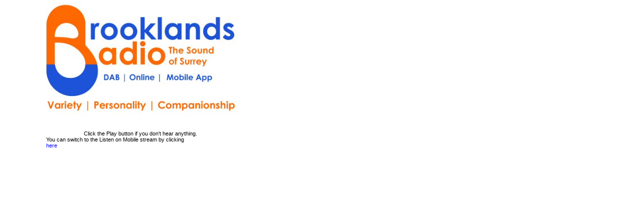

--- FILE ---
content_type: text/html
request_url: https://www.brooklandsradio.co.uk/liveplayer.html?fbclid=IwAR2sCoRZZKiI379qkzAOW0UedMRDn8c8g8cyqnkoYNHqUbJE83DwwgYosg0
body_size: 2212
content:
<!DOCTYPE html>
<html lang="en">
<head>
<title>Brooklands Radio - Live Player</title>
<meta charset="utf-8">
<meta name="viewport" content="width=device-width, initial-scale=1">
<meta name="description" content="Listen Live Player">
<meta name="keywords" content="Radio, Internet radio, community radio, local radio, online radio, surrey, weybridge, travel, weather, music, live, interviews, news, community, walton-on-thames, woking, guildford, elmbridge, hersham">
<meta name="author" content="David Jemitus">
<meta HTTP-EQUIV="CACHE-CONTROL" CONTENT="NO-CACHE">
<!-- metatag for Microsoft Bing -->
<meta name="msvalidate.01" content="B023E5470A095DBBD69164CA458A7FE4" />

<meta name="p:domain_verify" content="93ca0dad2eb048f688183a5826c046ae"/>	<!-- Pinterest validation -->
<meta name="follow_it-verification-code" content="77kejMpQcsDPwveSnvZh"/>  <!-- follow.it feed -->

<link rel="icon" href="images/favicon.ico" type="image/x-icon">
<link rel="shortcut icon" href="images/favicon.ico" type="image/x-icon" />

<link rel="stylesheet" href="css/bootstrap.css" type="text/css" media="screen">
<link rel="stylesheet" href="css/bootstrap-responsive.css" type="text/css" media="screen">
<link rel="stylesheet" href="css/camera.css" type="text/css" media="screen">
<link rel="stylesheet" href="css/style2021.css?v=1.7" type="text/css" media="all">

<script  src="js/jquery.js"></script>
<script  src="js/jquery.easing.1.3.js"></script>
<script  src="js/superfish.js"></script>
<script  src="js/jquery.ui.totop.js"></script>
<script  src="js/camera.js"></script>
<script  src="js/jquery.mobile.customized.min.js"></script>
<script  src="js/jquery.caroufredsel.js"></script>
<script  src="js/jquery.touchSwipe.min.js"></script>

<!-- Global site tag (gtag.js) - Google Analytics -->
<script async src="https://www.googletagmanager.com/gtag/js?id=UA-49431910-1"></script>
<script>
  window.dataLayer = window.dataLayer || [];
  function gtag(){dataLayer.push(arguments);}
  gtag('js', new Date());
  gtag('config', 'UA-49431910-1');
</script>
<!-- Google Outbound Link Tracking -->
<script>
/**
* Function that captures a click on an outbound link in Analytics.
* This function takes a valid URL string as an argument, and uses that URL string
* as the event label. Setting the transport method to 'beacon' lets the hit be sent
* using 'navigator.sendBeacon' in browser that support it.
*/
var captureOutboundLink = function(url) {
   ga('send', 'event', 'outbound', 'click', url, {
     'transport': 'beacon',
     'hitCallback': function(){document.location = url;}
   });
}
</script>

<script >
// Popup window code
function newPopup(url) {
	popupWindow = window.open(
		url,'popUpWindow','width=560,height=425,left=110,top=100,resizable=no,scrollbars=no,toolbar=no,menubar=no,location=no,directories=no,status=yes')
}
</script>
</head>

<body>
<div id="main">
<div class="inner">
<section> <!-- Section 1 is the Header logo -->

<div class="top2" >
	<div class="container">
		<div class="row">
			<div class="span5">
				<div class="logo_wrapper" style="margin-left:-20px;  padding-left:0px;">
					<a href="index.html" class="logo">
						<img src="images/brooklandsradio_logo2019.jpg" alt="Brooklands Radio Logo">
					</a>
				</div>
			</div>
		</div> <!-- end of div row -->
	</div>
</div>
</section>

<section> <!-- Section 3 - Music Player-->
<div class="content">
	<div class="container">
		<div id="maincontent_popup">
		<br/>
		<span class="player_position">

		<!-- BEGINS: MUSES RADIO PLAYER CODE -->
		<script src="https://hosted.muses.org/mrp.js"></script>
		<script>
		MRP.insert({
		'url':'https://stream4.hippynet.co.uk/stream/brooklandsradio',
		'lang':'en',
		'codec':'mp3',
		'volume':100,
		'autoplay':true,
		'forceHTML5':true,
		'jsevents':true,
		'buffering':0,
		'title':'Brooklands Radio',
		'wmode':'transparent',
		'skin':'faredirfare',
		'width':400,
		'height':75
		});
		</script>
		<!-- ENDS: MUSES RADIO PLAYER CODE -->

		Click the Play button if you don't hear anything.<br/>
		You can switch to the Listen on Mobile stream by clicking
		<a href="JavaScript:newPopup('liveplayer_AAC.html');" class="listen_live"
			onClick="ga('send', 'event', 'Music Link', 'Play BR', 'Live Player AAC');">here</a>
		   </span>
		   <br/>
		</div> <!-- end of div maincontent_popup -->
	</div>
</div>
</section>

</div>
</div>
<script  src="js/bootstrap.js"></script>
</body>
</html>

--- FILE ---
content_type: text/css
request_url: https://www.brooklandsradio.co.uk/css/style2021.css?v=1.7
body_size: 12835
content:
/* New version by DJ */

/* GOOGLE FONTS */
@import url(https://fonts.googleapis.com/css?family=Open+Sans:400);
@import url(https://fonts.googleapis.com/css?family=Open+Sans:400italic);
@import url(https://fonts.googleapis.com/css?family=Open+Sans:700);


/* Global properties ======================================================== */
a[href^="tel:"] { color: inherit; text-decoration: none;}
/* ::selection{ background:#888888!important; color:#fff} */
::-moz-selection{ background:#888888!important; color:#fff}

a{ color:blue; text-decoration: underline; outline:none}
a:hover{ color:blue; text-decoration: none; outline:none}

/* body{ background:url(../images/bg1.jpg) #000; border:0; font: 14px Arial, Helvetica, sans-serif; color:black ; line-height:18px; min-width:330px;} */
body{ background: white; border:0; font: 14px Arial, Helvetica, sans-serif; color:black ; line-height:20px; min-width:330px;}

#main{margin: 0 auto; position: relative; background: white; overflow: hidden;}

#inner{max-width: 1200px; margin: 0 auto; position: relative; background: white;}


/* ============================= slider3 ====================== */
#slider3{position: relative; padding-bottom: 10px;}

.prev3{display: block; width: 27px; height: 27px; border-bottom: 2px solid #fff; background: url(../images/prev3.png) 0 0 no-repeat #ababab; position: absolute; right: 31px; top: -54px; z-index: 100; }
.prev3:hover{background-color: #ff7b4e;}
.next3{display: block; width: 27px; height: 27px; border-bottom: 2px solid #fff; background: url(../images/next3.png) 0 0 no-repeat #ababab; position: absolute; right: 0px; top: -54px; z-index: 100; }
.next3:hover{background-color: #ff7b4e;}

.carousel-box{position: relative;}
.carousel-box .inner{position: relative; overflow: hidden;}
.carousel.main{position: relative; overflow: hidden; width: 640px; margin: 0; padding: 0;}
.caroufredsel_wrapper{padding: 0; margin: 0;}
.caroufredsel_wrapper ul{padding: 0; margin: 0;}
.carousel-box ul li { float:left; display: inline-block; padding:0px 0px 0px 0px; position:relative; width:300px; overflow:hidden; padding-right:20px; }

/* ============================= header ====================== */
.top1{min-height: 40px; background: #ffffcc; margin-bottom: 20px;}

header{position: relative; z-index: 1; float: left;}

.top2{margin-top:5px; padding-bottom: 10px;}

.top3{float: right;}

.listen_live_wrapper{width:195px; margin: auto; padding:0px; padding-top: 15px;  vertical-align:middle; }
.listen_live{display: block; width: 200px; height: 60px; text-decoration: none;}
.listen_live:hover{background-position: bottom;}

.tunein_wrapper{width:200px; margin: auto; padding-top: 0px;  vertical-align:middle;}
.tunein{display: block;width: 200px; height: 70px; text-decoration: none; }

.social_wrapper{float: right; margin:0px; margin-right: 15px;  padding-right: 0px;}
.social{ display: inline-block; margin: 0 0px; padding-top: 0px; list-style: none; white-space: nowrap;}
.social li{display: inline-block; margin: 0 5px 0 0; float: left;}
.social li a{display: block;width: 64px; height: 64px; text-decoration: none;}
.social li a:hover{background-position: bottom;}



/* ============================= content ====================== */
#content{border-top: 1px solid #dfdfdf; padding-top: 0px; padding-bottom: 0px; background: white;}

/*.page_gallery #content{background: #ececec;} */
/*.page_one_column #content{background: #ececec;} */

.box1{padding-top: 10px; padding-bottom: 30px;}
.box2{padding-top: 10px; padding-bottom: 30px; padding-left: 15px;}



/* ============================= footer ====================== */
.bot1{background: #502241; padding-top: 20px; padding-bottom: 30px;}

.bot1_block{padding-left: 20px; padding-right: 20px;}

.bot1_title{font-family: 'Open Sans'; font-weight: 700; font-size: 14px; line-height: 20px; color: #fff; text-transform: uppercase; padding-top: 15px; padding-bottom: 15px;}

.ul0{ padding: 0; margin: 0; list-style: none;}
.ul0 > li { padding:5px 0px 5px 0px; margin: 0px 0px 0px 0px; font-family: 'Open Sans'; font-size: 12px; font-weight: 400; line-height: 20px; color: #ff9d7c; border-bottom: 1px solid #603752;}
.ul0 > li a{color:#ff9d7c; text-decoration: none; display: block; background: url(../images/li_st0.png) right center no-repeat;}
.ul0 > li a:hover{color:#fff; text-decoration: none; background-image:url(../images/li_st0_over.png);  }



footer{max-width:1200px; position: relative; z-index: 1; background: #222222; padding-top: 15px; padding-bottom: 15px; margin: auto; margin-bottom: 15px;}
.copyright{line-height: 20px; color: white; float: left;}
.copyright a{color: white; text-decoration: underline; }
.copyright a:hover{color: #fff; text-decoration: none;}
.copyright2{line-height: 20px; color: white; float: right;}
.copyright2 a{color: white; text-decoration: underline; text-transform: uppercase;}
.copyright2 a:hover{color: #fff; text-decoration: none;}



/* ============================= main menu ====================== */
.capsule {border-radius: 20%/50%; width: 130px; height: 40px; margin: 2em auto; background-color: white; border: solid 2px black; color: blue;}

/* menu_wrapper{height: 50px; background:url(../images/background-grey-with-blue.png) left top;} */
.menu_wrapper{height: 50px; font-weight: 900;}
.navbar_ { margin: 0; padding: 0; background:none; position: relative;z-index: 30;}
.navbar_ .navbar-inner_ { padding: 0; margin: 0; border: none; min-height: inherit; background: none; border-radius:0px; -moz-border-radius:0px; -webkit-border-radius:0px; box-shadow: none;-moz-box-shadow: none; -webkit-box-shadow: none; filter:none; }
.navbar_ .btn-navbar { background: #7d777f; border: none; box-shadow: none;-moz-box-shadow: none; -webkit-box-shadow: none; margin-top: 16px; margin-bottom: 7px;}
.navbar_ .btn-navbar:hover{background: #6a646c;}
.navbar_ .btn-navbar .icon-bar{background-image: none;}
.nav-collapse_.collapse{ position:relative; display:block; text-align: center;}
.navbar_ .nav{ position: relative; float: none; margin: 0; padding: 0; display: block; left: auto; font-weight: 900;}
.navbar_ .nav > li{position: relative; display: block; float: left; margin: 5px; padding-left: 2px; white-space: nowrap; font-weight: 900; border: solid 2px blue; color: blue; background: left bottom no-repeat;  border-radius: 20%/50%;  width: 130px; height: 40px;  background-color: white;}
.navbar_ .nav > li:first-child{padding-left: 0; background: none; font-weight: 900;}
.navbar_ .nav > li > a{display: block; height: 50px; text-decoration: none; background: none; font-family: 'Open Sans'; font-weight: 900; font-size: 16px; line-height: 40px; color:#231f23; text-shadow:0px 1px 0px rgba(255, 255, 255, 0.3); padding: 0px 0px; border: none; margin: 0; overflow: hidden;  border-radius:0px; -moz-border-radius:0px; -webkit-border-radius:0px;
transition: color 0.3s ease-out; -moz-transition: color 0.3s ease-out; -webkit-transition: color 0.3s ease-out; -o-transition: color 0.3s ease-out;
}
.navbar_ .nav > li.active > a, .navbar_ .nav > li.active > a:hover, .navbar_ .nav > li.active > a:focus, .navbar_ .nav > li > a:hover, .navbar_ .nav > li > a:focus, .navbar_ .nav > li.sfHover > a, .navbar_ .nav > li.sfHover > a:hover{color:blue; text-decoration: none; left bottom no-repeat;  box-shadow: none;-moz-box-shadow: none; -webkit-box-shadow: none; border-radius: 20%/50%;  height: 40px; border: solid 2px blue;  background-color: white;}
.navbar_ .nav > li.active > a, .navbar_ .nav > li.active > a:hover, .navbar_ .nav > li.active > a:focus{color: #000; font-weight: 900; text-decoration: none; background-color: white;  text-shadow: none;  box-shadow: none;-moz-box-shadow: none; -webkit-box-shadow: none; line-height: 50px;}

.sub-menu ul { position: absolute; display: none; left: 0px; top: 54px; list-style: none; zoom: 1; z-index: 109; margin: 0; padding:0px; background: transparent; color: blue; text-align: left; }
.sub-menu li { margin: 0; position: relative; zoom: 1; display: block; border-top: 1px solid #fefdfe; border-bottom: 1px solid #d0ced1; border-radius: 20%/50%; background: white; border: solid 2px blue;}
.sub-menu li:first-child{border-top: none;}
.sub-menu li:last-child{border-bottom: none;}
.sub-menu li a{display: block; position: relative; font-family:'Open Sans'; font-weight: 900; font-size: 14px; line-height: 20px; color: blue; text-decoration: none; padding: 4px 40px 4px 20px; text-shadow: 0px 1px 0px #fff; text-transform: uppercase;
transition: all 0.3s ease-out; -moz-transition: all 0.3s ease-out; -webkit-transition: all 0.3s ease-out; -o-transition: all 0.3s ease-out;  border-radius: 20%/50%;  border: solid 2px blue;
}
.sub-menu li a:hover{ text-decoration: none; color: black; background: #b5b5b5;}

.sub-menu li a em{display: inline-block; width: 5px; height: 7px; background: url(../images/marker1.png) left top no-repeat; position: absolute; right: 8px; top: 50%; margin-top: -3px;}
.sub-menu li a:hover em{background-position: bottom;}

.sub-menu-1 > ul{}

.sub-menu-2 > ul{left: 100%; top: 0px; margin-left: 0px;}

/* ============================= menu top ====================== */
.menu_top { display:block; float: right; position: relative; z-index:10; text-align:left; white-space:nowrap; padding-top: 10px; padding-right: 10px; }
#menu_top { list-style: none; display:block; white-space:nowrap;  padding: 0; margin: 0;}
#menu_top > li { list-style: none; display: inline-block; height:20px; line-height: 20px; padding-left: 1px; background: url(../images/menu_top.png) left center no-repeat; position:relative; float:left; white-space:nowrap;}
#menu_top > li:first-child{ background: none;}
#menu_top > li > a{ display:block; height:100%; text-decoration:none; position:relative; font-size: 12px; color: #7f7284; padding: 0 12px;}
#menu_top > li.active > a, #menu_top > li > a:hover, #menu_top > li > a:focus{color: red; text-decoration: underline;}



/* ============================= search-form ====================== */
.search-form-wrapper{float: left; width:200px; margin-bottom:15px;}
.navbar-form { float: left; position:relative; z-index: 11; margin:0px 0px 0 0 ; padding: 0;}
.navbar-form input { width: 190px; height: 40px; font-size: 14px; line-height: 20px; color: black; background: white; border: none; border: 2px solid #2d203a; margin: 0; padding: 7px 5px 7px 5px; -moz-box-shadow: inset  none; -webkit-box-shadow: none; box-shadow: none; border-radius:0px; -moz-border-radius:0px; -webkit-border-radius:0px;}
.navbar-form input:focus {color: black; -moz-box-shadow: inset  none; -webkit-box-shadow: none; box-shadow: none; border-color: #cec0d4;}
.navbar-form a {text-decoration: none; margin: 0; display: inline-block; width: 42px; height: 28px; background: url(../images/search_black.png) left top no-repeat; position:absolute; right:8px; top: 6px; }
.navbar-form a:hover { background-position: right;}

/* ============================= toTop ====================== */
#toTop { display:none; text-decoration:none; position: fixed; bottom:10px; right:10px; z-index: 1000; overflow:hidden; width:50px; height:50px; border:none; text-indent:100%; background:url(../images/totop.gif) no-repeat left top; }
#toTopHover { background:url(../images/totop.gif) no-repeat left bottom; width:50px; height:50px; display:block; overflow:hidden; float:left; opacity: 0; -moz-opacity: 0; filter:alpha(opacity=0); }
#toTop:active, #toTop:focus { outline:none; }

/* ============================= main layout ====================== */
h1{ }

h2{ font-family:'Open Sans'; font-weight:700; height: 44px; font-size:20px; color:#fff; line-height:20px; padding:0px 0 0px 0; margin: 20px 0 20px 0px; text-transform: uppercase; border-bottom: 2px solid #aaaaaa; line-height: 1px; letter-spacing: -1px;}
h2 .over1{display: inline-block; position: relative; height: 44px; vertical-align: top; line-height: 1px; margin: 0; padding: 0;}
h2 .miniover1{display: inline-block; position: relative; height: 24px; vertical-align: top; line-height: 1px; margin: 0; padding: 0;}
h2 .txt1{background: #aaaaaa; line-height: 20px; padding: 12px 24px;}
h2 .minitxt1{background: #aaaaaa; line-height: 20px; padding: 12px 24px;}
h2 .corner1{width: 8px; height: 8px; background: url(../images/h2_corner1.png) 0 0 no-repeat; position: absolute; left: 0px; bottom: -10px;}
h2 .corner2{width: 5px; height: 44px; background: url(../images/h2_corner2.png) 0 0 no-repeat; position: absolute; right: -5px; top: 0px;}

.h2-over1{display: inline-block; position: relative; height: 44px; vertical-align: top; line-height: 1px; margin: 0; padding: 0 0 0 12px; border-bottom-color: #0247D3; background: #0247D3;} /* Brooklands Blue */
.h2-over1b{position: relative; line-height: 1px; margin: 0; padding: 0 0 0 12px; border-bottom: 12px solid red; border-bottom-color: blue; background: #0247D3;} /* Brooklands Blue */
.h2-over2{display: inline-block; position: relative; height: 44px; vertical-align: top; line-height: 1px; margin: 0; padding: 0;border-bottom-color: #FF6600; background: #0247D3;} /* Brooklands Orange */
.h2-txt1{font-family:'Open Sans'; font-weight:700; height: 20px; font-size:20px; color:#FFFFFF; line-height:20px; padding:12px 24px; margin: 20px 0 20px 0px; text-transform: uppercase; border-bottom: 2px solid #aaaaaa; line-height: 1px; letter-spacing: -1px;} /* Brooklands Blue */
.h2-txt2{font-family:'Open Sans'; font-weight:700; height: 44px; font-size:20px; color:#FFFFFF; line-height:20px; padding:12px 24px; margin: 20px 0 20px -23px; text-transform: uppercase; border-bottom: 2px solid #aaaaaa; line-height: 1px; letter-spacing: -1px;} /* Brooklands Orange */
.corner1{width: 8px; height: 8px; background: url(../images/h2_corner1.png) 0 0 no-repeat; position: absolute; left: 0px; bottom: -10px;}
.corner2{width: 5px; height: 44px; background: url(../images/h2_corner2.png) 0 0 no-repeat; position: absolute; right: -5px; top: 0px;}

.tester {color: red;}

h2.c1{border-bottom-color: #ff7b4e; }
h2.c1 .txt1{background: #ff7b4e;}

h2.c2{border-bottom-color: #363480; }
h2.c2 .txt1{background: #363480;}

h2.c3{border-bottom-color: #4b183a; }
h2.c3 .txt1{background: #4b183a;}

h2.c4{border-bottom-color: #894481; }
h2.c4 .txt1{background: #894481;}

h2.c5{border-bottom-color: #FF6600; }       /* Brooklands Orange  */
h2.c5 .txt1{background: #FF6600;}

h2.c6{border-bottom-color: #0247D3; }       /*  Brooklands Blue */
h2.c6 .txt1{background: #0247D3;}

h2.c8{border-bottom-color: white; }
h2.c8 .txt1{background: #0247D3;}

h3{ font-family:'Open Sans'; font-weight:700; font-size:14px; color:#575757; text-transform: uppercase; line-height:20px; padding:0px 0 10px 0; margin: 0; letter-spacing: -1px;}
h3 a{text-decoration: none;color:#575757;}
h3 a:hover{text-decoration: none;color:#000;}

h3.c1 {color:#ff7b4e;}
h3.c1 a{color:#ff7b4e;}
h3.c1 a:hover{color:#feb49b;}

h3.c2 {color:#363480;}
h3.c2 a{color:#363480;}
h3.c2 a:hover{color:#9694d2;}

h3.c3 {color:#561a3f;}
h3.c3 a{color:#561a3f;}
h3.c3 a:hover{color:#694c77;}

h3.c4 {color:#894481;}
h3.c4 a{color:#894481;}
h3.c4 a:hover{color:#ac63a4;}



h4{ font-family:'Open Sans'; font-weight:700; font-size:20px; color:#575757; text-transform: uppercase; line-height:20px; padding:10px 0 10px 0; margin: 0 0 15px 0; border-bottom: 1px solid #cac9cb; letter-spacing: -1px;}

h4.c4 {color:#894481;}


h5{ font-family:'Open Sans'; font-weight:700; font-size:20px; color:#575757; text-transform: uppercase; line-height:20px; padding:0px 0 10px 0; margin: 0 0 0px 0; letter-spacing: -1px;}

h6{ font-family:'Open Sans'; font-weight:700; font-size:20px; color:#575757; text-transform: uppercase; line-height:20px; padding:0px 0 10px 0; margin: 0 0 0px 0; letter-spacing: -1px;}

h7{ font-family:'Open Sans'; font-weight:700; font-size:16px; color:#575757; text-transform: none; line-height:16px; padding:0px 0 10px 0; margin: 0 0 0px 0; letter-spacing: -1px;}

h8{ font-family:'Open Sans'; font-weight:700; font-size:24px; color:#575757; text-transform: none; line-height:24px; padding:0px 0 10px 0; margin: 0 0 0px 0; letter-spacing: -1px;}
.upper { text-transform:uppercase;}

.color1{ color:#fff;}

.line0 { height:3px; background:#c4c4c4; margin-top: 15px;}

.line1 { height:1px; background:#c4c4c4; margin:15px 0;}



.radius1{border-radius:3px; -moz-border-radius:3px; -webkit-border-radius:3px;}

.pad_bot1{padding-bottom: 20px;}


/* === */
.button0{text-decoration: underline; color: #000;}
.button0:hover{text-decoration: none; color: #000;}

.button0.c2{color: #9694d2;}
.button0.c2:hover{color: #363480;}

.button0.c4{color: #bc75b4;}
.button0.c4:hover{color: #894481;}

.button1{display: inline-block; text-decoration: none; color: #fff; font-family: 'Open Sans'; font-weight: 700; font-size: 12px; text-transform: uppercase; line-height: 20px; padding: 5px 15px; background: #c4c4c4; margin-bottom: 10px;}
.button1:hover{text-decoration: none; color: #fff; background: #000;}

.button1.c1:hover{background: #ff7b4e;}

.button1.c2:hover{background: #363480;}

.button1.c3:hover{background: #694c77;}

.button1.c5:hover{background: #802841;}


.date1{}
.date1 .txt1{float: left; margin-right: 20px;width: 60px; background: #9694d2; color: #fff; font-family: 'Open Sans'; font-size: 30px; line-height: 16px; text-align: center; font-weight: 700; text-transform: uppercase; padding: 10px 0;}
.date1 .txt1 span{font-size: 16px; line-height: 16px;}
.date1 .txt2{display: table;}

.small_facebook, .small_mail{display: inline-block; text-decoration: none; margin-right: 5px;}
.small_facebook img, .small_mail img{opacity: 0.5; filter: alpha(opacity=50);}
.small_facebook:hover img, .small_mail:hover img{opacity: 1; filter: alpha(opacity=100);}

.style1{color: #aaaaaa;}

.testimonial1{margin-bottom: 15px;}
.testimonial1 .txt1{ padding: 0 0 15px 45px; background: url(../images/testimonial1.png) 10px 10px no-repeat; font-style: italic;}
.testimonial1 .txt2{ background: url(../images/testimonial2.png) 0px 0px no-repeat; line-height: 20px; font-weight: bold; min-height: 16px; padding-top: 1px; padding-left: 20px; margin-left: 45px;}

.google_map{ position: relative; overflow: hidden; margin: 0 0 20px 0; padding: 4px; background: #c4c4c4;border: none; line-height: 1px;}
.google_map iframe{position: relative; width: 100%; height: 300px; border: none;}

/* ============================= thumbnail ====================== */
.img-polaroid{position: relative; padding: 4px; background: #c4c4c4; border: none;box-shadow: none;-moz-box-shadow: none; -webkit-box-shadow: none;}
.img-polaroid.w1{padding: 10px;}
.thumbnail .caption{padding: 0; color: #4b3e33}

.thumb1 {margin-bottom: 0px;}
.thumb1.last {margin-bottom: 0px;}
.thumb1 .thumbnail{padding: 0; border: none; border-radius:0px; -moz-border-radius:0px; -webkit-border-radius:0px; box-shadow: none;-moz-box-shadow: none; -webkit-box-shadow: none;}
.thumb1 figure{margin: 0; float: none; margin:0px 0px 20px 0px;}
.thumb1 figure img{width: 100%;}
.thumb1 .caption{}

.thumb2 {margin-bottom: 0px;height:180px; overflow:hidden;}
.thumb2.last {margin-bottom: 0px;}
.thumb2 .thumbnail{padding: 0; border: none; border-radius:0px; -moz-border-radius:0px; -webkit-border-radius:0px; box-shadow: none;-moz-box-shadow: none; -webkit-box-shadow: none;}
.thumb2 figure{margin: 0; float: left; margin:0px 20px 0px 0px;padding: 4px; background: #c4c4c4;}
.thumb2 figure img{width: auto; height: 160px;}
.thumb2 .caption{display: table;}

.thumb3 {margin-bottom: 20px;}
.thumb3.last {margin-bottom: 0px;}
.thumb3 .thumbnail{padding: 0; border: none; border-radius:0px; -moz-border-radius:0px; -webkit-border-radius:0px; box-shadow: none;-moz-box-shadow: none; -webkit-box-shadow: none;}
.thumb3 figure{margin: 0; float: left; margin:0px 20px 20px 0px;}
.thumb3 figure img{width: auto;}
.thumb3 .caption{}

.thumb4 {margin-bottom: 20px; margin-right:5px; margin-left:0px;}
.thumb4.last {margin-bottom: 0px;}
.thumb4 .thumbnail{padding: 0; border: none; border-radius:0px; -moz-border-radius:0px; -webkit-border-radius:0px; box-shadow: none;-moz-box-shadow: none; -webkit-box-shadow: none; background: #fff;}
.thumb4 figure{margin: 0; float: left; margin:0px 0px 0px 0px;}
.thumb4 figure img{width: auto;}
.thumb4 .caption{display: table; padding: 0 0px;}
.thumb4 .caption .txt1{font-family: 'Open Sans'; font-weight: 700; font-size: 24px; line-height: 24px; color: #c04a35; letter-spacing: -1px; text-transform: uppercase; padding-bottom: 5px; padding-top: 5px;}
.thumb4 .caption .txt2{text-transform: uppercase; font-weight: bold; padding-bottom: 5px; line-height: 18px;}
.thumb4 .caption .txt3{padding-bottom: 5px; border-bottom: 1px solid #bfbfbf; margin-bottom: 5px;}

.thumb5 {margin-bottom: 20px;}
.thumb5.last {margin-bottom: 0px;}
.thumb5 .thumbnail{padding: 0; border: none; border-radius:0px; -moz-border-radius:0px; -webkit-border-radius:0px; box-shadow: none;-moz-box-shadow: none; -webkit-box-shadow: none;}
.thumb5 figure{margin: 0; float: none; margin:0px 0px 20px 0px;}
.thumb5 figure img{width: 100%;}
.thumb5 .caption{}

.thumb6 {margin-bottom: 0px;}
.thumb6.last {margin-bottom: 0px;}
.thumb6 .thumbnail{padding: 0; margin: 0px; border: none; border-radius:0px; -moz-border-radius:0px; -webkit-border-radius:0px; box-shadow: none;-moz-box-shadow: none; -webkit-box-shadow: none;}
.thumb6 figure{margin: 0; float: left; margin:0px 20px 0px 0px;padding: 4px; background: #c4c4c4;}
.thumb6 figure img{width:200px; height:290px;}
.thumb6 .caption{display: table;}

.thumb7 {margin-bottom: 0px;}
.thumb7.last {margin-bottom: 0px;}
.thumb7 .thumbnail{padding: 0; margin: 0px; border: none; border-radius:0px; -moz-border-radius:0px; -webkit-border-radius:0px; box-shadow: none;-moz-box-shadow: none; -webkit-box-shadow: none;}
.thumb7 figure{margin: 0; float: left; margin:0px 12px 0px 0px; padding: 4px; background: #c4c4c4;}
.thumb7 figure img{}
.thumb7 .caption{min-height: 300px;float:right; width: 340px; display: table;}
.thumb7 .label{float:left; font-size:20px; border-bottom-color: #FF6600; background: #FF6600; padding: 6px 12px;} /* Brooklands Orange */
.thumb7 .label .image{ padding-top:5px;}
.thumb7 .video{margin: 0; float: left; margin:0px 12px 0px 0px; padding: 4px; background: #c4c4c4;}

.thumb8 {display:table; margin-bottom: 0px;}
.thumb8.last {margin-bottom: 0px;}
.thumb8 .thumbnail{padding: 0; border: none; border-radius:0px; -moz-border-radius:0px; -webkit-border-radius:0px; box-shadow: none;-moz-box-shadow: none; -webkit-box-shadow: none;}
.thumb8 figure{margin: 0; float: left; margin:0px 0px 20px 0px;}
.thumb8 figure img{width: 33%;}
.thumb8 .caption{float:left; width: 60%;}

.thumb9 {margin-bottom: 0px; height: 248px; border: solid grey 1px; overflow:hidden;}
.thumb9.last {margin-bottom: 0px;}
.thumb9 .thumbnail{padding: 0; border: none; border-radius:0px; -moz-border-radius:0px; -webkit-border-radius:0px; box-shadow: none;-moz-box-shadow: none; -webkit-box-shadow: none;}
.thumb9 figure{margin: 0; float: left; margin:0px 20px 0px 0px;padding: 4px; background: #c4c4c4;}
.thumb9 figure img{width: auto; height: 160px;}
.thumb9 .caption{display: table; padding-left:10px;}

.thumb10 {margin: 0px;  line-height: normal; height: 100px; display: block; overflow: hidden;}
.thumb10 .last {margin-bottom: 0px;}
.thumb10 .thumbnail{padding: 0; border: none; border-radius:0px; -moz-border-radius:0px; -webkit-border-radius:0px; box-shadow: none;-moz-box-shadow: none; -webkit-box-shadow: none;}
.thumb10 figure{margin: 0; float: left; margin: 0px; padding: 4px; width:100px;}
.thumb10 figure img{width: auto; height: auto;}
.thumb10 .label{display: block; font-size:18px; color: blue; font-weight: bold; line-height: normal; padding: 0px; background-color: transparent;} 
.thumb10 .caption{display: table; padding-left:10px; font-size:20px; font-weight:bold;}

.thumb11 {margin-bottom: 0px; border: none;}
.thumb11.last {margin-bottom: 0px;}
.thumb11 .thumbnail{padding: 0; }
.thumb11 figure{margin: 0; float: none; margin:0px 0px 20px 0px;}
.thumb11 figure img{width: 100%;}
.thumb11 .caption{}

.thumb-carousel {}
.thumb-carousel .thumbnail{padding: 0; border: none; border-radius:0px; -moz-border-radius:0px; -webkit-border-radius:0px; box-shadow: none; -moz-box-shadow: none; -webkit-box-shadow: none; position: relative;}
.thumb-carousel .thumbnail a{position: relative;  display: block; text-decoration: none; overflow: hidden;}
.thumb-carousel .thumbnail a figure{position: relative; z-index: 1; margin: 0; float: none; margin:0px 0px 0px 0px; padding: 0px; background: none; border: none;
transition: all 0.3s ease-out; -moz-transition: all 0.3s ease-out; -webkit-transition: all 0.3s ease-out; -o-transition: all 0.3s ease-out;
}
.thumb-carousel .thumbnail a figure img{width: 100%;}
.thumb-carousel .thumbnail a .caption{position: absolute; left: 0; top: 0; width: 100%; height: 100%; z-index: 2; overflow: hidden;}
.thumb-carousel .thumbnail a .caption .over1{position: absolute; left: 0; bottom: 0; z-index: 1; width: 100%; height: 50px; background: #000; opacity: 0.6; filter: alpha(opacity=60);
transition: all 0.3s ease-out; -moz-transition: all 0.3s ease-out; -webkit-transition: all 0.3s ease-out; -o-transition: all 0.3s ease-out;
}
.thumb-carousel .thumbnail a:hover .caption .over1{opacity: 1; filter: alpha(opacity=100);}
.thumb-carousel .thumbnail a .caption .over2{position: absolute; right: 16px; bottom: 18px; z-index: 2; width: 10px; height: 13px; background: url(../images/carousel_st1.png); opacity: 0; filter: alpha(opacity=0);
transition: all 0.3s ease-out; -moz-transition: all 0.3s ease-out; -webkit-transition: all 0.3s ease-out; -o-transition: all 0.3s ease-out;
}
.thumb-carousel .thumbnail a:hover .caption .over2{opacity: 1; filter: alpha(opacity=100);}
.thumb-carousel .thumbnail a .caption .txt1{font-family: 'Open Sans'; font-size: 14px; line-height: 20px; padding: 15px 0 15px 20px; position: absolute; left: 0; right: 0; bottom: 0; z-index: 3; color: #fff;}
.thumb-carousel .thumbnail a .caption .txt2{font-family: 'Open Sans'; font-size: 14px; font-weight: 700; line-height: 20px; padding: 5px 10px; position: absolute; left: 0; bottom: 50px; z-index: 3; color: #797979; background: url(../images/carousel_bg1.png);}



.thumb-isotope {}
.thumb-isotope .thumbnail{padding: 0px; border: none; border-radius:0px; -moz-border-radius:0px; -webkit-border-radius:0px; box-shadow: none;-moz-box-shadow: none; -webkit-box-shadow: none; }
.thumb-isotope figure{position: relative; margin: 0; float: none; margin:0px 0px 0px 0px; padding: 0; background: none; border: none;
transition: all 0.3s ease-out; -moz-transition: all 0.3s ease-out; -webkit-transition: all 0.3s ease-out; -o-transition: all 0.3s ease-out;
}
.thumb-isotope .thumbnail a{position: relative;  display: block; text-decoration: none; padding: 0px; background: #fff; 
transition: all 0.3s ease-out; -moz-transition: all 0.3s ease-out; -webkit-transition: all 0.3s ease-out; -o-transition: all 0.3s ease-out;
}
.thumb-isotope .thumbnail a:hover{background: #502241;}
.thumb-isotope .thumbnail a:hover figure{}
.thumb-isotope .thumbnail a img{width: 100%; }
.thumb-isotope .thumbnail a em{position: absolute; width: 100%; height: 100%; left: 0; top: 0; z-index: 2; background: url(../images/photo1.png) center center no-repeat; opacity: 0; filter: alpha(opacity=0);
transition: all 0.3s ease-out; -moz-transition: all 0.3s ease-out; -webkit-transition: all 0.3s ease-out; -o-transition: all 0.3s ease-out;
}
.thumb-isotope .thumbnail a:hover em{opacity: 1; filter: alpha(opacity=100);}
.thumb-isotope .thumbnail .caption{ padding: 15px 20px; line-height: 22px; color: #575757;}
.thumb-isotope .thumbnail a .caption{  text-decoration: none; color: #575757;
transition: all 0.3s ease-out; -moz-transition: all 0.3s ease-out; -webkit-transition: all 0.3s ease-out; -o-transition: all 0.3s ease-out;
}
.thumb-isotope .thumbnail a:hover .caption{color: #fff;}


/* ============================= accordion ====================== */
.accordion{ margin-bottom: 20px;}
.accordion-group{ margin-bottom: 10px; border: none; border-radius:0px; -moz-border-radius:0px; -webkit-border-radius:0px;}
.accordion-heading{border-bottom: 0;}
.accordion-heading .accordion-toggle{text-decoration: none; display: block; padding: 7px 12px 7px 40px;cursor: pointer; font-size: 14px; line-height: 20px; font-family: 'Open Sans'; font-weight: 700; color: #fff; background: url(../images/accordion1.png) 10px 6px no-repeat #363480; text-transform: uppercase;}
.accordion-heading .accordion-toggle:hover{ text-decoration: none; color: #fff; background: url(../images/accordion1_over.png) 10px 6px no-repeat #b43b39;}
.accordion-inner{ background: #ececec; border-top: none; padding: 10px 15px;}



/*================= Contacts =========================*/
/* comment out this new version of Contacts as it causes the menus to go haywire
	#note{ }
	.notification_error{ color:#f00; padding-bottom:10px; }
	.notification_ok{ text-align: left; padding-bottom:10px; } 

	#ajax-contact-form .control-group{margin-bottom: 10px;}
	#ajax-contact-form .control-label{display: none;}
	#ajax-contact-form .controls{margin-left: 0;}
	#ajax-contact-form input, #ajax-contact-form textarea{background: #fff; border: 1px solid #c4c4c4; color: #575757; padding-top: 10px; padding-bottom: 10px; border-radius:0px; -moz-border-radius:0px; -webkit-border-radius:0px; -moz-box-shadow: inset  0px 3px 20px 3px  #ececec; -webkit-box-shadow: inset  0px 3px 20px 3px  #ececec; box-shadow: inset  0px 3px 20px 3px  #ececec;}
	#ajax-contact-form input:focus, #ajax-contact-form textarea:focus{border-color:#575757; }
	#ajax-contact-form textarea{height: 124px;}
	#ajax-contact-form .control-group.capthca{margin-bottom: 0px;}
	#ajax-contact-form .capthca input{width: 156px; float: left; margin-right: 30px;margin-bottom: 10px;}
	#ajax-contact-form img{float:left; width:170px; height:42px;margin-bottom: 10px;}
	#ajax-contact-form .submit{border: 0; margin: 0; display: inline-block;line-height:20px;  text-decoration: none;font-size:12px; font-family:'Open Sans'; font-weight: 700; color:#fff; text-transform:uppercase; white-space:nowrap; letter-spacing:0px; background:#ff7b4e; padding:8px 30px;
	#ajax-contact-form .reset{border: 0; margin: 0; display: inline-block;line-height:20px;  text-decoration: none;font-size:12px; font-family:'Open Sans'; font-weight: 700; color:#fff; text-transform:uppercase; white-space:nowrap; letter-spacing:0px; background:#ff7b4e; padding:8px 30px;

	transition: all 0.3s ease-out; -moz-transition: all 0.3s ease-out; -webkit-transition: all 0.3s ease-out; -o-transition: all 0.3s ease-out;
	}
	#ajax-contact-form .submit:hover{ color:#ff7b4e; background: #fff;}
	#ajax-contact-form .reset:hover{ color:#ff7b4e; background: #fff;}

*/

/*================= Contacts =========================*/
#note{ }
.notification_error{ color:#f00; padding-bottom:10px; }
.notification_ok{ text-align: left; padding-bottom:10px; } 

#ajax-contact-form .control-group{margin-bottom: 10px;}
#ajax-contact-form .control-label{display: none;}
#ajax-contact-form .controls{margin-left: 0;}
#ajax-contact-form input, #ajax-contact-form textarea{background: #fff; border: 1px solid #c4c4c4; color: #575757; padding-top: 10px; padding-bottom: 10px; border-radius:0px; -moz-border-radius:0px; -webkit-border-radius:0px; -moz-box-shadow: inset  0px 3px 20px 3px  #ececec; -webkit-box-shadow: inset  0px 3px 20px 3px  #ececec; box-shadow: inset  0px 3px 20px 3px  #ececec;}
#ajax-contact-form input:focus, #ajax-contact-form textarea:focus{border-color:#575757; }
#ajax-contact-form textarea{height: 124px;}
#ajax-contact-form .control-group.capthca{margin-bottom: 0px;}
#ajax-contact-form .capthca input{width: 156px; float: left; margin-right: 30px;margin-bottom: 10px;}
#ajax-contact-form img{float:left; width:170px; height:42px;margin-bottom: 10px;}
#ajax-contact-form .submit{border: 0; margin: 0; display: inline-block;line-height:20px;  text-decoration: none;font-size:12px; font-family:'Open Sans'; font-weight: 700; color:#fff; text-transform:uppercase; white-space:nowrap; letter-spacing:0px; background:#ff7b4e; padding:8px 30px;
transition: all 0.3s ease-out; -moz-transition: all 0.3s ease-out; -webkit-transition: all 0.3s ease-out; -o-transition: all 0.3s ease-out;
}
#ajax-contact-form .submit:hover{ color:#ff7b4e; background: #fff;}



/*================= 404 =========================*/
.page-404{text-align: center;}
.page-404 .txt1{font-family:'Open Sans'; font-weight:700; font-size:220px; color:#894481; line-height:220px; }
.page-404 .txt2{font-family:'Open Sans'; font-weight:400; font-size:70px; color:#894481; line-height:70px; }

/* CSS additions by DJ */

body {background: white; border:0; font: 16px Arial, Helvetica, sans-serif; color:black ; line-height:20px; min-width:330px;}

.text-white{color: white;}
.text-white-on-black {color:white; background-color:black;}

/* ----- Fonts ----- */
h1.c1 {font-size:48px;color:black;}
h1.c1blue {font-size:48px; color:#0247D3;}
h1.c2 {font-size:40px;color:black;}
h1.c2blue {font-size:40px;color:#0247D3;}
h1.c3 {font-size:32px;color:black;}
h1.c3blue {font-size:32px;color:#0247D3;}
h1.c4 {font-size:24px;color:black;}
h1.c4blue {font-size:24px;color:#0247D3;}
h1.c5 {font-size:20px;font-weight:normal;color:black;}
h1.c5blue {font-size:20px;color:#0247D3;}
h1.c6 {font-size:16px;font-weight:normal;color:black;line-height:1.2;}
h1.c6blue {font-size:16px;color:#0247D3;line-height:1.2;}

p {font-size:14px;}

.smaller {font-size: 12px;}

div#newswidget {
	float: left;
	margin-left: 2px;
	margin-right: 2px;
	width: 100%;
	border: solid grey 1px;
}
div#newswidget-black {
	float: left;
	margin-left: 2px;
	margin-right: 2px;
	width: 54%;
	background:black;
	color:white;
}
div#rightads {
	float: right;
	font-family: Verdana, Arial, Helvetica, sans-serif;
	font-size: small;
	color: #ffecbf;
	position: relative;
	padding: 0px;
	width: 44%;
}
div#rightads img {
	padding: 0px 0px 5px 0px;
}
/*----- Tabs -----*/
.tabs {
width:100%;
display:inline-block;
min-height: 500px;
background: white;
}
/*----- Tab Links -----*/
/* Clearfix */
.tab-links:after {
display:block;
clear:both;
content:'';
}
.tab-links li {
margin:0px 2px;
float:left;
list-style:none;
}
.tab-links a {
padding:9px 5px;
display:inline-block;
border-radius:3px 3px 0px 0px;
background:#7FB5DA;
font-size:16px;
font-weight:600;
/* color:#4c4c4c; */
transition:all linear 0.15s;
}
.tab-links a:hover {
background:#a7cce5;
text-decoration:none;
}
li.active a, li.active a:hover {
background:#fff;
color:#4c4c4c;
}
/*----- Content of Tabs -----*/
.tab-content {
padding:15px;
min-height:300px;
border-radius:3px;
box-shadow:-1px 1px 1px rgba(0,0,0,0.15);
/* background:#fff; */
}
.tab {
display:none;
}
.tab.active {
display:block;
}

.boxes {
	background: #FFFFFF;
	}

/* Programme Boxes on Home Page */
.index_boxes td	{
	border: 0px;
	background: #FFFFFF;
}
#index_boxes1{
	float: left;

}
#index_boxes2{
	float: left;
/*	width: 365px; */

}
#programme_boxes	{
	float: left;
/*	width: 800px; */
}
	
.programme_table td{
	width: 250px;
	height: 100px;
	vertical-align: center;
	font-size: 14px;
	font-weight: bold;
	border: 1px solid blue;
}
.subprogramme_table td {
	width: 140px;
	height: 100px;
	border: 0px;
	padding: 0px 5px 0px 0px;
}	
.subprogramme_table2 td {
	width: 140px;
	height: 100px;
	border: 0px;
	padding: 0px 1px 0px 0px;
}			
/* end of programme boxes on Home page */

.footer_inner {
	background: none;
	background-color: #222222;
	color: #000000;
	}
.musicfeed_table td {
	height: 35px;
	border: 0px;
	padding: 0px 10px 0px 5px;
}
.generaltable td {
	padding: 0px 5px 5px 5px;
}	
.justwomen1 	{
	width: 99%;
	border: 0px;
}
.justwomen1	td	{
	vertical-align: text-top;
}

.justwomen2 	{
	width: 99%;
	border: 0px;
}
.style1 {
	font-family:Verdana, Arial, Helvetica, sans-serif;
	font-size:small;
	font-weight:bold;
	color: #FF6600;
}
.style2 {
	font-family:Verdana, Arial, Helvetica, sans-serif;
	font-size:11px;
	text-align: center;
}
.style3 {
	font-family:Verdana, Arial, Helvetica, sans-serif;
	font-size:12px;
	font-weight:bold;
}
.style4 {
	font-family:Verdana, Arial, Helvetica, sans-serif;
	font-size:14px;
	font-weight:normal;
}
.style5	{
	font-family:Verdana, Arial, Helvetica, sans-serif;
	font-size:16px;
	font-weight:bold;
}
.justwomen1 	{
	width: 99%;
	border: 0px;
}
.justwomen1	td	{
	vertical-align: text-top;
}
.search_area {
	float:left;
}
.search_area2 {
	float:left;
}
h22{ font-family:'Open Sans'; font-weight:700; height: 44px; font-size:20px; color:black; line-height:20px; padding:0px 0 0px 0; margin: 20px 0 20px -23px; text-transform: uppercase; border-bottom: 2px solid #aaaaaa; line-height: 1px; letter-spacing: -1px;}	

#contactdetails {
	float: left;
	padding: 10px;
	margin: 0px 10px 0px 0px;
	border: 3px inset blue;
}
#contactdetails p {
	font-size: 14px;
}
.padded { padding: 10px;
}
/* ============================= search form for Podcasts ========== */
.search-form-wrapper2{float: left; width:200px; margin-bottom:15px;}
.navbar-form2 { float: left; position:relative; z-index: 11; margin:0px 0px 0 0 ; padding: 0;}
.navbar-form2 input { width: 180px; height: 40px; font-size: 14px; line-height: 20px; color: black; background: white; border: none; border: 2px solid #2d203a; margin: 0; padding: 7px 5px 7px 5px; -moz-box-shadow: inset  none; -webkit-box-shadow: none; box-shadow: none; border-radius:0px; -moz-border-radius:0px; -webkit-border-radius:0px;}
.navbar-form2 input:focus {color: black; -moz-box-shadow: inset  none; -webkit-box-shadow: none; box-shadow: none; border-color: #cec0d4;}
.navbar-form2 a {text-decoration: none; margin: 0; display: inline-block; width: 42px; height: 28px; background: url(../images/search_black.png) left top no-repeat; position:absolute; right:0; top: 6px; }
.navbar-form2 a:hover { background-position: right;}
/* ================================================================= */

.astro_table {
	width: 100%;
	vertical-align: center;
	font-size: 20px;
	font-weight: bold;
	border: 1px solid black;
	padding: 5px 5px 5px 5px;
}
.astro_table td {
	width: 25%;
}
div#footer_popup {
	width:530px;
	height:3px;
	background-color: #6666FF;
	margin: 0px 10px 0px 12px;
	}
div#maincontent_popup {
	font-family: Verdana, Arial, Helvetica, sans-serif;
	font-size: 11px;
	color: #000000;
	height: auto;
	background-color: #FFFFFF;
	position: relative;
	top: 0px;
	line-height: normal;
	width: 480px;
	float: left;
	margin: 10px 0px 0px 30px;
	left: 7px;
}
.player_position {
	margin-left: 50px;
	padding: 10px 25px 10px 25px;
}
.picture-grid-container {
  display: grid;
  grid-template-columns: 14% 14% 14% 14% 14% 14% 14%;
  grid-template-columns: repeat(auto-fit, minmax(100px, 1fr));
  padding: 0px;
}
.picture-grid-item {
  background-color: rgba(255, 255, 255, 0.8);
  padding: 0px;
  font-size: 20px;
  text-align: center;
  padding-left: 2px;
}
.astro-grid-container {
  display: grid;
  grid-template-columns: 25% 25% 25% 25%;
  padding: 2px;
}
.astro-grid-item {
  background-color: rgba(255, 255, 255, 0.8);
  border: 1px solid skyblue;
  padding: 5px;
  font-size: 16px;
  text-align: center;
}
.astro-grid2-container {
  display: grid;
  grid-template-columns: 100%;
  padding: 2px;
}
.astro-grid2-item {
  background-color: rgba(255, 255, 255, 0.8);
  border: 1px solid skyblue;
  padding: 5px;
  font-size: 16px;
  text-align: center;
}
.ninja-grid-container {
  display: grid;
  grid-template-columns: 24% 24% 24% 24%;
  padding: 2px;
}
.ninja-grid-item {
  background-color: rgba(255, 255, 255, 0.8);
  border: none;
  padding: 5px;
  font-size: 16px;
  text-align: center;
}
.presenter-grid-container {
  display: grid;
  grid-template-columns: 6% 8% 8% 22% 18% 10% 25%;
  padding: 0px;
}
.presenter-grid-item {
  background-color: rgba(255, 255, 255, 0.8);
  border: none;
  padding: 5px;
  font-size: 16px;
  text-align: center;
}
.feed-grid-container {
  display: grid;
  grid-template-columns: 20% 80%;
  padding: 2px;
}
.feed-grid-item {
  background-color: rgba(255, 255, 255, 0.8);
  border: none;
  padding: 5px;
  font-size: 16px;
  text-align: center;
}
.Limage {
	float: left;
	margin-right: 5px;
}
.Rimage {
	float: right;
	margin-left: 5px;
}
.listenagain-grid-container {
  display: grid;
  grid-template-columns: 16% 16% 16% 16% 16% 16%;
  grid-template-columns: repeat(auto-fit, minmax(120px, 1fr));  
  padding: 2px;
}
.listenagain-grid-item {
  background-color: rgba(255, 255, 255, 0.8);
  border: 1px solid blue;
  padding: 5px;
  font-size: 16px;
  text-align: center;
  display: grid;
  grid-template-columns: 70% 30%;
  grid-template-rows: auto;
}
.listenagain-grid-item-picture {
 grid-row: 1 / 3;
}
.listenagain-grid-item-link {
 grid-column: 2;
}
.home-grid-container {
  display: grid;
/*  grid-template-columns: repeat(auto-fill, 1fr); */
  grid-template-columns: repeat(auto-fill, minmax(120px, 1fr));  
  padding: 2px;
}
.home-grid-item {
  background-color: rgba(255, 255, 255, 0.8);
  border: 1px solid skyblue;
  padding: 5px;
  font-size: 16px;
  text-align: center;
}
.social-grid-container {
  display: grid;
  grid-template-columns: 16% 16% 16% 16% 16% 16%;
  margin-top: 20px;
  margin-bottom:10px;
}
.social-grid-item {
  background-color: rgba(255, 255, 255, 0.8);
  background-color: transparent;
  border: none;
  padding: 15px;
  margin: 10px;
  margin-left: -22px;
  text-align: center;
}
.arts-grid-container {
  display: grid;
  grid-template-columns: 25% 25% 25% 25%;
  padding: 2px;
}
.arts-grid-item {
  background-color: rgba(255, 255, 255, 0.8);
  border: 1px solid blue;
  padding: 5px;
  font-size: 16px;
  text-align: center;
}
.arts2-grid-container {
  display: grid;
  grid-template-columns: 50% 50%;
  padding: 2px;
}
.arts2-grid-item {
  background-color: rgba(255, 255, 255, 0.8);
  border: 1px solid blue;
  padding: 5px;
  font-size: 16px;
  text-align: center;
}
.hollywood-grid-container {
  display: grid;
  grid-template-columns: 33% 33% 33%;
  padding: 2px;
}
.hollywood-grid-item {
  background-color: rgba(255, 255, 255, 0.8);
  border: 1px solid blue;
  padding: 5px;
  font-size: 16px;
  text-align: center;
}
.hollywood2-grid-container {
  display: grid;
  grid-template-columns: 35% 65%;
  padding: 2px;
}
.hollywood2-grid-item {
  background-color: rgba(255, 255, 255, 0.8);
  border: 1px solid skyblue;
  padding: 5px;
  font-size: 16px;
  text-align: center;
}
.pods-grid-container {
  display: grid;
  height: auto;
  background-color: transparent;
  grid-template-columns: repeat(8, 1fr); 
  padding: 2px;
}
.pods-grid-item {
  height: auto;
  background-color: white;
  padding: 5px;
  font-size: 16px;
  text-align: center;
}

#iFrame_General {width: 98%; border: none; margin: 0px; padding: 0px; font-size: 20px;}

.iFrame_GetLatestPodcast {width: 100%; border: none; margin: 0px; padding: 0px; font-size: 20px;}

#iFrame_GetLatestPodcasts {width: 100%; border: none; margin: 0px; padding: 0px; font-size: 20px; min-height: 300px; background-color: transparent;}

.iFrame_Highlights {height:255px; width: 100%; border: solid grey 1px; padding: 0px;}

.iFrame_Youtube {width: 98%; height: 250px; border: none; padding: 0px;}

#iFrame_Todays_Schedule {width: 100%; min-height: 845px; border: solid grey 1px; padding: 0px;}

.iFrame_Schedule {width: 98%; min-height: 750px; padding: 0px;}

iFrame_Advertising {width: 100%; min-height: 845px; border: solid grey 1px; padding: 0px;}

.iFrame_Mixcloudmini {width: 200px; height: 250px; border: solid 2px red; padding: 0px 0px 0px 5px;}
.iFrame_Mixcloud250 {width: 95%; height: 250px; border: solid 2px blue; padding: 0px 0px 0px 5px;}

.iFrame_Google_Map {width: 100%; border: none; padding: 0px;}

.iFrame_show_presenter {width: 100%; border: none; margin: 0px; padding: 0px; font-size: 20px;}

.bafta_box {
	border: 2px solid gold;
	padding: 10px;
	font-size:16px; 
	line-height:1.6;
}	
.bafta_box a:link {color:blue;}  

.mindset-grid-container {
  display: grid;
  grid-template-columns: 20% 80%;
  padding: 2px;
}
.mindset-grid-item {
  background-color: rgba(255, 255, 255, 0.8);
  padding-right: 5px;
  font-size: 20px;
  line-height: 1.4;
  text-align: left;
}
.country-grid-container {
  display: grid;
  grid-template-columns: 20% 20% 20% 20% 20%;
  padding: 2px;
}
.country-grid-item {
  background-color: rgba(255, 255, 255, 0.8);
  border: 1px solid blue;
  padding: 5px;
  font-size: 16px;
  text-align: center;
}
.full-width-banner {
	float: left;
	font-size: 20px;
/*	background: #d8f0f3; */
	position: relative;
	padding: 0px;
	width: 100%;
}

/* .camera_caption .a(color:white;) */

.autotweets-grid-container {
  display: grid;
  grid-template-columns: 55% 25% 20%;
  padding: 2px;
}
.autotweets-grid-item {
  background-color: rgba(255, 255, 255, 0.8);
  padding: 5px;
  font-size: 16px;
  text-align: left;
}
.adverts-grid-container {
  display: grid;
  grid-template-columns: repeat(4, 1fr); 
}
.adverts-grid-item {
	background-color: white;
	padding: 20px;
	margin: 20px;
	border: #0247D3 3px solid;
}

.events-grid-container {
  	width: 100%;
  	display: flex;
  	flex-flow: row wrap;
  	justify-content: flex-start;
}
.events-grid-item-3{
  	flex: 0 0 calc(33% - 2em);
  	min-height: 120px;
  	margin: 0.25em 0.5em;
	background-color: white;
	margin: 5px;
	padding: 5px;
	border: #0247D3 2px solid;  
}
.events-grid-item-4{
  	flex: 0 0 calc(25% - 2em);
  	min-height: 120px;
  	margin: 0.25em 0.5em;
	background-color: white;
	margin: 5px;
	padding: 5px;
	border: #0247D3 2px solid;  
}

#lead-image {
	position: relative;
	height: 600px;
/*	background-image: url("../images/painshill.jpg");  */
}
#lead-image-short {
	position: relative;
	height: 150px;

}
#get_playing_now_wrapper{
	display: block;
	color: black;
	float: left;
	width:100%;
	height: 100px;
	overflow: hidden;	
	margin-left: 10px; 
	margin-top: 0px; 
	margin-bottom: auto; 
	margin-right: auto; 
	padding-top: 10px;  
	vertical-align:middle; 
	border: none;
	font-size: 20px;
}
#get_playing_now_wrapper2{
	display: block;
	color: black;
	float: left;
	width:550px;
	height: 200px;
	overflow: hidden;	
	margin-left: 10px; 
	margin-top: 0px; 
	margin-bottom: auto; 
	margin-right: auto; 
	padding-top: 10px;  
	vertical-align:middle; 
	border: none;
	font-size: 20px;
}
.get_playing_now_wrapperR{
	float: right;
	width:400px; 
	height: 100px;
	margin: auto; 
	padding-top: 10px;  
	vertical-align:middle; 
	border: none;
	font-size: 20px;
}

#show_current_presenter_wrapper{
	display: block;
	color: black;
	float: left;
	width:100%;
	overflow: hidden;	
	margin: 0px;
	padding: 0px;  
	vertical-align:middle; 
	border: none;
	font-size: 20px;
}
.box3 {float:right; text-align:right; color:#222222; padding-right: 58px;}

.listen_options {float: left;}

.twitter-timeline {
	max-height:840px;
	color:white;
	theme:light;
}
.clearfix::after {
  content: "";
  clear: both;
  display: table;
}
.txt1block {
background: #aaaaaa; line-height: 20px; padding: 12px 24px; background: #0247D3;
}

img.rounded {border-radius: 50%;}



/*----- media queries ------*/


/* Large desktop */
@media screen and (min-width: 1200px) {	
	#inner{max-width: 1200px;}

	#content{ background-position: -155px 0px;}

	.navbar_ .nav > li{width: 165px;}

	#slider3 .carousel.main{width: 790px;}
	
	#get_playing_now_wrapper {width:450px;}  

}
/* Default landscape and desktop to large desktop */
@media screen and (max-width: 1199px) {
	#get_playing_now_wrapper {width:350px;}  

}

@media screen and (min-width: 980px) and (max-width: 1199px) {
}


/* Portrait tablet to landscape and desktop */
@media screen and (max-width: 979px) {
	.pods-grid-container {
	  display: grid;
	  background-color: transparent;
	  grid-template-columns: repeat(6, 1fr);   
	  min-height: 560px;
	  padding: 2px;
	}
	.pods-grid-item {
	  height: auto;
	  background-color: transparent;
	/*  border: 1px solid #0247D3; */
	  padding: 5px;
	  font-size: 16px;
	  text-align: center;
	  img{width:100%; max-width:100px;}
	  
	}
	#get_playing_now_wrapper {width:280px; font-size:18px;}  	
}

@media screen and (min-width: 768px) and (max-width: 979px) {
	
	#inner{max-width: 754px; }	
	.nav-collapse_.collapse{height: auto!important; overflow: visible!important;}
	.navbar_ .btn-navbar{display: none;}

	#content{ background-position: -459px 0px;}

	.navbar_ .nav > li{width: 101px;}

	#slider3 .carousel.main{width: 496px;}


	.thumb4 figure{float: none; margin:0px 0px 0px 0px;}
	.thumb4 figure img{width: 100%;}
	.thumb4 .caption{display: table; padding: 10px 15px;}

	
	
}

/* Landscape phone to portrait tablet */
@media screen and (max-width: 767px) {	
	body{padding-left: 0; padding-right: 0;}
	.container{width: 440px;}
	#content .container{width: 470px;}
	#inner{max-width: 470px; }

	#content{ background: none;}
	
	.pods-grid-container {
	  display: grid;
	  min-height: 580px;
	  background-color: transparent;
	  grid-template-columns: repeat(4, 1fr);   
	  padding: 2px;
	}
	.pods-grid-item {
	  height: auto;
	  background-color: transparent;
	/*  border: 1px solid #0247D3; */
	  padding: 5px;
	  font-size: 14px;
	  text-align: center;
	  img{width:50%; max-width:80px;}	  
	}	

	.box1{padding-left: 15px; padding-right: 15px; background: #ececec;}
	.box2{padding-left: 15px; padding-right: 15px; background: #fefefe;}

	.search-form-wrapper{float: none;}
	#search-form input { width: 370px;}
	.menu_top{float: none; padding-top: 20px; padding-bottom: 20px;}

	header{float: none;}
	.top3{float: none; padding-top: 20px;}

	.top2{padding-bottom: 0;}

	.navbar_ .nav{display: block; background: #989599; border:black;}
	.navbar_ .nav > li{float: none; padding-left: 0; background: none; background-color:lightgrey; border-bottom: 1px solid #fff; width: auto; height: auto; border-radius: 0px; border-color: grey;}
	.navbar_ .nav > li > a{padding-left: 10px; text-align: left; height: 40px; line-height: 40px!important; border-radius: 0px; border-color: grey;}
	.sub-menu ul{position: relative; left: 0; top: 0; margin: 0; border: none; background-color:grey; color:black; text-shadow:none !important;}
	.sub-menu li a{padding-left: 25px; border-radius: 0px; border-color: grey; background-color:grey; color:black; text-shadow:nona !important;}
	.sub-menu li li a{padding-left: 35px; border-color:grey; background-color:grey; color:black;}
	
	
.navbar_ .nav > li.active > a, .navbar_ .nav > li.active > a:hover, .navbar_ .nav > li.active > a:focus, .navbar_ .nav > li > a:hover, .navbar_ .nav > li > a:focus, .navbar_ .nav > li.sfHover > a, .navbar_ .nav > li.sfHover > a:hover{color:black; text-decoration: none; left bottom no-repeat;  box-shadow: none;-moz-box-shadow: none; -webkit-box-shadow: none; border-radius: 0px;  height: 40px; background-color: grey;color:black;}
.navbar_ .nav > li.active > a, .navbar_ .nav > li.active > a:hover, .navbar_ .nav > li.active > a:focus{color: #000; font-weight: 900; text-decoration: none; background-color: white;  text-shadow: none;  box-shadow: none;-moz-box-shadow: none; -webkit-box-shadow: none; line-height: 50px; background-color: grey; color:black;}	

	#slider3 .carousel.main{width: 460px;}
	
	#get_playing_now_wrapper {width:200px;font-size:16px;}  	
}

@media screen and (min-width: 481px) and (max-width: 767px) {
	.adverts-grid-container {
  		display: grid;
  		grid-template-columns: repeat(2, 1fr); 
	}
	.adverts-grid-item {
		background-color: white;
		padding: 10px;
		margin: 10px;
		border: #0247D3 3px solid;
	}
	#get_playing_now_wrapper {width:350px;}  
	.tunein_wrapper {display: none !important;}	
}

/* Landscape phones and down */
@media screen and (max-width: 480px) { 
	.container{width: 300px;}
	#content .container{width: 330px;}
	#inner{max-width: 330px; }

	#search-form input { width: 230px;}
	#menu_top > li > a{padding: 0 10px;}

	.listen_live_wrapper{float: none; padding-top: 20px;}
	.social_wrapper{float: none;}

	#slider3 .carousel.main{width: 320px;}

	.thumb3 figure{float: left; margin-right: 0;}
	.thumb3 figure img{width: 100%;}

	.google_map iframe{height: 240px;}

	.page-404 .txt1{font-size: 150px; line-height: 150px;}
	.page-404 .txt2{font-size: 50px; line-height: 50px;}
	
	.adverts-grid-container {
  		display: grid;
  		grid-template-columns: repeat(2, 1fr); 
	}
	.adverts-grid-item {
		background-color: white;
		padding: 10px;
		margin: 10px;
		border: #0247D3 3px solid;
	}
	#get_playing_now_wrapper {width:350px;font-size:14px;} 
	.tunein_wrapper {display: none !important;}
}

@media print {
	.listen_live_wrapper {display:none !important;}
	.tunein_wrapper {display:none !important;}
	.social_wrapper {display: none !important;}
	#lead-image {display: none !important;}
	.img {max-width: 200px !important;}
	header, footer, aside, nav, form, .menu, .menu_wrapper, iframe, .get_playing_now_wrapper {display: none !important;}
  	* {background-image: none !important;}
  	.twitter-timeline { display: none !important;}
}